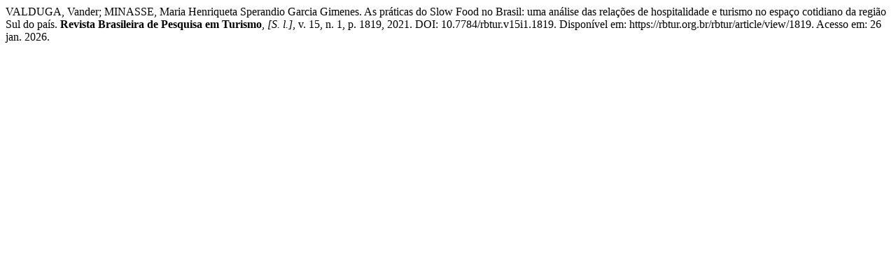

--- FILE ---
content_type: text/html; charset=UTF-8
request_url: https://rbtur.org.br/rbtur/citationstylelanguage/get/associacao-brasileira-de-normas-tecnicas?submissionId=1819&publicationId=1184
body_size: 347
content:
<div class="csl-bib-body">
  <div class="csl-entry">VALDUGA, Vander; MINASSE, Maria Henriqueta Sperandio Garcia Gimenes. As práticas do Slow Food no Brasil: uma análise das relações de hospitalidade e turismo no espaço cotidiano da região Sul do país. <b>Revista Brasileira de Pesquisa em Turismo</b>, <i>[S. l.]</i>, v. 15, n. 1, p. 1819, 2021. DOI: 10.7784/rbtur.v15i1.1819. Disponível em: https://rbtur.org.br/rbtur/article/view/1819. Acesso em: 26 jan. 2026.</div>
</div>